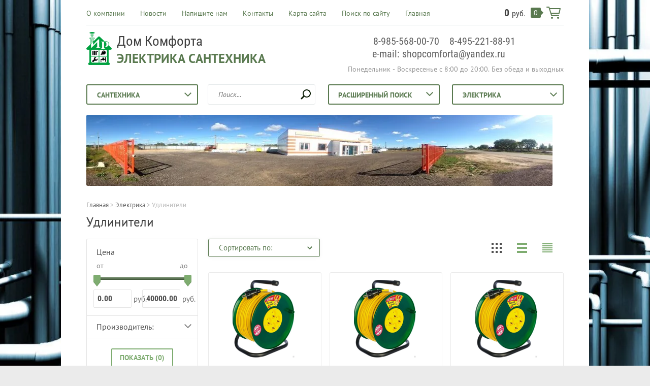

--- FILE ---
content_type: text/html; charset=utf-8
request_url: https://dom-comforta.ru/shop/folder/udliniteli
body_size: 17029
content:

	<!doctype html><html lang="ru"><head><meta charset="utf-8"><meta name="robots" content="all"/><title>Удлинители </title><meta name="description" content="Удлинители "><meta name="keywords" content="Удлинители "><meta name="SKYPE_TOOLBAR" content="SKYPE_TOOLBAR_PARSER_COMPATIBLE"><meta name="viewport" content="width=device-width, initial-scale=1.0, maximum-scale=1.0, user-scalable=no"><meta name="format-detection" content="telephone=no"><meta http-equiv="x-rim-auto-match" content="none"><link rel="stylesheet" type="text/css" href="/g/shop2v2/default/css/theme.less.css"> <link rel="stylesheet" href="/t/v1651/images/theme22/theme.scss.css"><script src="/g/libs/jquery/1.10.2/jquery.min.js"></script>	<link rel="stylesheet" href="/g/css/styles_articles_tpl.css">

            <!-- 46b9544ffa2e5e73c3c971fe2ede35a5 -->
            <script src='/shared/s3/js/lang/ru.js'></script>
            <script src='/shared/s3/js/common.min.js'></script>
        <link rel='stylesheet' type='text/css' href='/shared/s3/css/calendar.css' /><link rel='stylesheet' type='text/css' href='/shared/highslide-4.1.13/highslide.min.css'/>
<script type='text/javascript' src='/shared/highslide-4.1.13/highslide-full.packed.js'></script>
<script type='text/javascript'>
hs.graphicsDir = '/shared/highslide-4.1.13/graphics/';
hs.outlineType = null;
hs.showCredits = false;
hs.lang={cssDirection:'ltr',loadingText:'Загрузка...',loadingTitle:'Кликните чтобы отменить',focusTitle:'Нажмите чтобы перенести вперёд',fullExpandTitle:'Увеличить',fullExpandText:'Полноэкранный',previousText:'Предыдущий',previousTitle:'Назад (стрелка влево)',nextText:'Далее',nextTitle:'Далее (стрелка вправо)',moveTitle:'Передвинуть',moveText:'Передвинуть',closeText:'Закрыть',closeTitle:'Закрыть (Esc)',resizeTitle:'Восстановить размер',playText:'Слайд-шоу',playTitle:'Слайд-шоу (пробел)',pauseText:'Пауза',pauseTitle:'Приостановить слайд-шоу (пробел)',number:'Изображение %1/%2',restoreTitle:'Нажмите чтобы посмотреть картинку, используйте мышь для перетаскивания. Используйте клавиши вперёд и назад'};</script>
<link rel="icon" href="/favicon.ico" type="image/x-icon">
<link rel="apple-touch-icon" href="/touch-icon-iphone.png">
<link rel="apple-touch-icon" sizes="76x76" href="/touch-icon-ipad.png">
<link rel="apple-touch-icon" sizes="120x120" href="/touch-icon-iphone-retina.png">
<link rel="apple-touch-icon" sizes="152x152" href="/touch-icon-ipad-retina.png">
<meta name="msapplication-TileImage" content="/touch-w8-mediumtile.png"/>
<meta name="msapplication-square70x70logo" content="/touch-w8-smalltile.png" />
<meta name="msapplication-square150x150logo" content="/touch-w8-mediumtile.png" />
<meta name="msapplication-wide310x150logo" content="/touch-w8-widetile.png" />
<meta name="msapplication-square310x310logo" content="/touch-w8-largetile.png" />

<!--s3_require-->
<link rel="stylesheet" href="/g/basestyle/1.0.1/user/user.css" type="text/css"/>
<link rel="stylesheet" href="/g/basestyle/1.0.1/user/user.lightblue.css" type="text/css"/>
<script type="text/javascript" src="/g/basestyle/1.0.1/user/user.js" async></script>
<!--/s3_require-->

<!--s3_goal-->
<script src="/g/s3/goal/1.0.0/s3.goal.js"></script>
<script>new s3.Goal({map:{"406505":{"goal_id":"406505","object_id":"2253861","event":"submit","system":"metrika","label":"da6da987a002b34d","code":"anketa"},"582505":{"goal_id":"582505","object_id":"2253661","event":"submit","system":"metrika","label":"443906815829811e","code":"anketa"}}, goals: [], ecommerce:[]});</script>
<!--/s3_goal-->




<script type="text/javascript" src="/g/printme.js"></script>
<script type="text/javascript" src="/g/shop2v2/default/js/tpl.js"></script>
<script type="text/javascript" src="/g/shop2v2/default/js/baron.min.js"></script>
<script type="text/javascript" src="/g/shop2v2/default/js/shop2.2.js"></script>
<script type="text/javascript">shop2.init({"productRefs": {"1003932300":{"metraz":{"30 \u043c\u0435\u0442\u0440\u043e\u0432":["1269203500"]},"secenie":{"2\u04451 \u043c\u043c":["1269203500"]}},"1003938500":{"metraz":{"20 \u043c\u0435\u0442\u0440\u043e\u0432":["1269210900"]},"secenie":{"2\u04451 \u043c\u043c":["1269210900"]}},"1003944700":{"metraz":{"10 \u043c\u0435\u0442\u0440\u043e\u0432":["1269218300"]},"secenie":{"2\u04451 \u043c\u043c":["1269218300"]}},"1004241700":{"metraz":{"20 \u043c\u0435\u0442\u0440\u043e\u0432":["1269524300"]},"secenie":{"3\u04450,75 \u043c\u043c":["1269524300"]}},"1004248300":{"metraz":{"40 \u043c\u0435\u0442\u0440\u043e\u0432":["1269533900"]},"secenie":{"3\u04450,75 \u043c\u043c":["1269533900"]}},"1004282100":{"metraz":{"50 \u043c\u0435\u0442\u0440\u043e\u0432":["1269664700"]},"secenie":{"3\u04450,75\u043c\u043c":["1269664700"]}}},"apiHash": {"getPromoProducts":"1a82e04de1dd2384823c220d0374d024","getSearchMatches":"0b96682bd32e1273638db886cc97207f","getFolderCustomFields":"1f688673f959f375101b9ba1d200771f","getProductListItem":"5d34e8a99bd2992cac358ab0581fa0d7","cartAddItem":"1a7a16043d77fc75c95a415b2f010a6b","cartRemoveItem":"105eec89b13080e03e8269f89ae7b5b4","cartUpdate":"ca5e72372eb8f9a8546d86bf31e423d2","cartRemoveCoupon":"c646cc06130df14c48120a9f89b57454","cartAddCoupon":"4d6f5b4c94bd9352f2ccddf0c55d3784","deliveryCalc":"f07620b8783329acaa317d066d53b43f","printOrder":"191861e0670cd7408d4a56eda4602c52","cancelOrder":"a008b7c07b8501ea56336ac3c411e070","cancelOrderNotify":"9211aacfaaa66d069d4db733dc42e66c","repeatOrder":"a8706ce4ab0acaa3327aa68d5957c16b","paymentMethods":"ad41da04deddbf27159f297efdd8b643","compare":"5d8717d3baa17e0452e26301e96ccbf4"},"verId": 1970282,"mode": "folder","step": "","uri": "/shop","IMAGES_DIR": "/d/","my": {"list_picture_enlarge":true,"accessory":"\u0410\u043a\u0441\u0441\u0435\u0441\u0441\u0443\u0430\u0440\u044b","kit":"\u041d\u0430\u0431\u043e\u0440","recommend":"\u0420\u0435\u043a\u043e\u043c\u0435\u043d\u0434\u0443\u0435\u043c\u044b\u0435","similar":"\u041f\u043e\u0445\u043e\u0436\u0438\u0435","modification":"\u041c\u043e\u0434\u0438\u0444\u0438\u043a\u0430\u0446\u0438\u0438","unique_values":true,"pricelist_options_toggle":true,"small_images_width":68}});shop2.filter._pre_params = "&s[folder_id]=53946616";</script>
<style type="text/css">.product-item-thumb {width: 180px;}.product-item-thumb .product-image, .product-item-simple .product-image {height: 160px;width: 180px;}.product-item-thumb .product-amount .amount-title {width: 84px;}.product-item-thumb .product-price {width: 130px;}.shop2-product .product-side-l {width: 355px;}.shop2-product .product-image {height: 300px;width: 355px;}.shop2-product .product-thumbnails li {width: 108px;height: 108px;}</style><!--[if lt IE 10]><script src="/g/libs/ie9-svg-gradient/0.0.1/ie9-svg-gradient.min.js"></script><script src="/g/libs/jquery-placeholder/2.0.7/jquery.placeholder.min.js"></script><script src="/g/libs/jquery-textshadow/0.0.1/jquery.textshadow.min.js"></script><script src="/g/s3/misc/ie/0.0.1/ie.js"></script><![endif]--><!--[if lt IE 9]><script src="/g/libs/html5shiv/html5.js"></script><![endif]--><link rel="stylesheet" href="/t/v1651/images/css/site.addons.scss.css"></head><body class=" " style="background-image: url('/d/54676203_2.jpg');" ><div class="top-line-wr"><div class="top-line "></div></div><div class="site-wrapper"><header role="banner" class="site-header"><div class="header-top clear-self"><div class="top-block-wr"><div class="top-block-btn"><span></span></div><div class="top-block"><div class="top-block-in"><nav class="menu-top-wrap"><ul class="menu-top"><li><a href="/o-kompanii" >О компании</a></li><li><a href="/novosti" >Новости</a></li><li><a href="/napishite-nam" >Напишите нам</a></li><li><a href="/nash-adres" >Контакты</a></li><li><a href="/karta-sayta" >Карта сайта</a></li><li><a href="/search" >Поиск по сайту</a></li><li><a href="/" >Главная</a></li></ul></nav><div class="close-btn"></div></div></div></div><a href="/shop/cart" class="cart-wr" id="shop2-cart-preview">
	<div class="cart-sum">
		0 <span>руб.</span>
	</div>
		<div class="cart-total-products">0</div>
	<svg preserveAspectRatio="xMidYMid" width="28" height="24" viewBox="0 0 28 24" class="cart-ico-wr">
		<path d="M 26 13 C 26 13.55 25.55 14 25 14 C 24.81 14 24.65 13.94 24.5 13.85 C 24.35 13.94 24.19 14 24 14 C 24 14 10.06 14 10.06 14 C 10.06 14 10.69 16 10.69 16 C 10.69 16 24 16 24 16 C 24.55 16 25 16.45 25 17 C 25 17.55 24.55 18 24 18 C 24 18 10 18 10 18 C 9.72 18 9.47 17.89 9.29 17.71 C 9.11 17.53 9 17.28 9 17 C 9 17 4.31 2 4.31 2 C 4.31 2 1 2 1 2 C 0.45 2 0 1.55 0 1 C 0 0.45 0.45 0 1 0 C 1 0 5 0 5 0 C 5 0 5 0 5 0 C 5.28 0 5.53 0.11 5.71 0.29 C 5.89 0.47 6 0.72 6 1 C 6 1 6 1 6 1 C 6 1 6.65 3.07 6.65 3.07 C 6.76 3.03 6.88 3 7 3 C 7 3 26 3 26 3 C 26.19 3 26.35 3.06 26.5 3.15 C 26.65 3.06 26.81 3 27 3 C 27.55 3 28 3.45 28 4 C 28 4 26 13 26 13 Z M 7.25 5 C 7.25 5 9.49 12.16 9.49 12.16 C 9.64 12.07 9.81 12 10 12 C 10 12 24 12 24 12 C 24.08 12 24.14 12.03 24.21 12.04 C 24.21 12.04 25.78 5 25.78 5 C 25.78 5 7.25 5 7.25 5 Z M 11 20 C 12.11 20 13 20.9 13 22 C 13 23.1 12.11 24 11 24 C 9.9 24 9 23.1 9 22 C 9 20.9 9.9 20 11 20 Z M 23 20 C 24.1 20 25 20.9 25 22 C 25 23.1 24.1 24 23 24 C 21.9 24 21 23.1 21 22 C 21 20.9 21.9 20 23 20 Z" class="cart-ico"/>
	</svg>
</a></div><div class="header-middle clear-self"><div class="company-block"><a class="comapany-logo" href="http://dom-comforta.ru"  title="На главную страницу"><img src=/thumb/2/gYfNGGiMk5f-F_Z92HGA6A/65r65/d/logom.png alt="/"></a><div class="comapany-name-wr"><div class="comapany-name"><a href="http://dom-comforta.ru"  title="На главную страницу">Дом Комфорта</a></div><div class="company-activity">Электрика Сантехника</div></div></div><div class="company-contacts"><div class="top-phone-wr"><div class="top-phone"><div><a href="tel:8-985-568-00-70">8-985-568-00-70</a></div><div><a href="tel:8-495-221-88-91">8-495-221-88-91</a></div><div><a href="tel:e-mail: shopcomforta@yandex.ru">e-mail: shopcomforta@yandex.ru</a></div></div><div class="work-time">Понедельник - Воскресенье с 8:00 до 20:00. Без обеда и выходных</div></div></div></div><div class="header-bot"><div class="folders-block-wr all-folders"><div class="folders-block-title"><span>Категории товаров</span></div><nav class="folders-block-in"><ul class="folders-block"><li><a href="/shop/folder/santekhnika" ><span>Сантехника</span></a><ul class="level-2"><li><a href="/shop/folder/antifriz" ><span>Антифриз</span></a></li><li><a href="/shop/folder/zapornaya-armatura-1" ><span>Запорная арматура</span></a></li><li><a href="/shop/folder/truby" ><span>Трубы</span></a></li><li><a href="/shop/folder/fiting" ><span>Фитинги</span></a></li><li><a href="/shop/folder/vodonagrevateli" ><span>Водонагреватели</span></a></li><li><a href="/shop/folder/radiatory" ><span>Радиаторы</span></a></li><li><a href="/shop/folder/rasshiritelnyye-baki" ><span>Расширительные баки</span></a></li><li><a href="/shop/folder/nasosy" ><span>Насосы</span></a></li><li><a href="/shop/folder/umyvalniki" ><span>Умывальники</span></a></li><li><a href="/shop/folder/obogrevateli" ><span>Обогреватели</span></a></li><li><a href="/shop/folder/mebel-dlya-vannoy" ><span>Мебель для ванной</span></a></li><li><a href="/shop/folder/unitazy" ><span>Унитазы</span></a></li><li><a href="/shop/folder/dushevyye" ><span>Душевые</span></a></li><li><a href="/shop/folder/moyki" ><span>Мойки</span></a></li><li><a href="/shop/folder/energofleks" ><span>Энергофлекс</span></a></li><li><a href="/shop/folder/sifony" ><span>Сифоны</span></a></li></ul></li><li class="opened"><a href="/shop/folder/elektrika" ><span>Электрика</span></a><ul class="level-2"><li><a href="/shop/folder/vyklyuchateli" ><span>Выключатели</span></a></li><li><a href="/shop/folder/rozetki-i-vyklyuchateli" ><span>Розетки</span></a></li><li><a href="/shop/folder/kabeli-i-provoda" ><span>Кабель и провода</span></a></li><li><a href="/shop/folder/avtomatika" ><span>Автоматика</span></a></li><li><a href="/shop/folder/krepezhi-i-kleymo-wago" ><span>Изделия для электромонтажа</span></a></li><li class="opened active"><a href="/shop/folder/udliniteli" ><span>Удлинители</span></a></li></ul></li><li><a href="/shop/folder/instrument" ><span>Инструмент</span></a><ul class="level-2"><li><a href="/shop/folder/elektromontazhnyy" ><span>Электромонтажный</span></a></li><li><a href="/shop/folder/santekhnicheskiy" ><span>Сантехнический</span></a></li><li><a href="/shop/folder/stroitelnyy" ><span>Строительный</span></a></li></ul></li><li><a href="/shop/folder/septiki" ><span>Септики</span></a></li><li><a href="/shop/folder/ventilyatsiya" ><span>Вентиляция</span></a></li><li><a href="/shop/folder/filtry" ><span>Фильтры</span></a></li><li><a href="/shop/folder/kartridzhi" ><span>Картриджи</span></a></li><li><a href="/shop/folder/germetiki" ><span>Герметики</span></a></li><li><a href="/shop/folder/batareyki-akamulyatory" ><span>Батарейки</span></a></li><li><a href="/shop/folder/stabilizatory" ><span>Стабилизаторы</span></a></li><li><a href="/shop/folder/fonari" ><span>Фонари</span></a></li><li><a href="/shop/folder/zvonki" ><span>Звонки</span></a></li><li><a href="/shop/folder/taymery" ><span>Таймеры</span></a></li><li><a href="/shop/folder/sol-tabletirovannaya" ><span>Соль</span></a></li><li><a href="/shop/folder/lyustry" ><span>Светильники</span></a><ul class="level-2"><li><a href="/shop/folder/bra" ><span>БРА</span></a></li></ul></li><li><a href="/shop/folder/konditsionery" ><span>Кондиционеры</span></a></li><li><a href="/shop/folder/krepezh" ><span>Крепёж</span></a><ul class="level-2"><li><a href="/shop/folder/gajka" ><span>Гайка</span></a></li><li><a href="/shop/folder/shurup-chernyj" ><span>Шуруп чёрный по дереву</span></a></li><li><a href="/shop/folder/shurup-s-shestigranyj-golvkoj" ><span>Шуруп шестиграный головкой</span></a></li><li><a href="/shop/folder/samorez-pressshajboj" ><span>Саморез прессшайбой острый</span></a></li><li><a href="/shop/folder/samorez-pressshajboj-sverlo" ><span>Саморез прессшайбой сверло</span></a></li><li><a href="/shop/folder/shajba" ><span>Шайба</span></a></li><li><a href="/shop/folder/tross" ><span>Тросс</span></a></li><li><a href="/shop/folder/ugolok" ><span>Уголок</span></a></li><li><a href="/shop/folder/zazhim-trosa" ><span>Зажим троса</span></a></li><li><a href="/shop/folder/dyubel" ><span>Дюбель</span></a></li><li><a href="/shop/folder/shpilka-stolnaya" ><span>Шпилька стольная</span></a></li><li><a href="/shop/folder/dyubel-gvozd" ><span>Дюбель-гвоздь</span></a></li></ul></li><li><a href="/shop/folder/brikety" ><span>Брикеты</span></a></li></ul></nav></div><div class="folders-block-wr"><div class="folders-block-title"><span>Сантехника</span></div><nav class="folders-block-in"><ul class="folders-block"><li><a href="/shop/folder/antifriz" ><span>Антифриз</span></a></li><li><a href="/shop/folder/zapornaya-armatura-1" ><span>Запорная арматура</span></a></li><li><a href="/shop/folder/truby" ><span>Трубы</span></a></li><li><a href="/shop/folder/fiting" ><span>Фитинги</span></a></li><li><a href="/shop/folder/vodonagrevateli" ><span>Водонагреватели</span></a></li><li><a href="/shop/folder/radiatory" ><span>Радиаторы</span></a></li><li><a href="/shop/folder/rasshiritelnyye-baki" ><span>Расширительные баки</span></a></li><li><a href="/shop/folder/nasosy" ><span>Насосы</span></a></li><li><a href="/shop/folder/umyvalniki" ><span>Умывальники</span></a></li><li><a href="/shop/folder/obogrevateli" ><span>Обогреватели</span></a></li><li><a href="/shop/folder/mebel-dlya-vannoy" ><span>Мебель для ванной</span></a></li><li><a href="/shop/folder/unitazy" ><span>Унитазы</span></a></li><li><a href="/shop/folder/dushevyye" ><span>Душевые</span></a></li><li><a href="/shop/folder/moyki" ><span>Мойки</span></a></li><li><a href="/shop/folder/energofleks" ><span>Энергофлекс</span></a></li><li><a href="/shop/folder/sifony" ><span>Сифоны</span></a></li></ul></nav></div><div class="search-wrap"><nav class="site-search-wr"><form action="/search" method="get"><input type="text" class="search-text" name="search" onBlur="this.placeholder=this.placeholder==''?'Поиск...':this.placeholder" onFocus="this.placeholder=this.placeholder=='Поиск...'?'':this.placeholder;" placeholder="Поиск..." /><input type="submit" class="search-but" value=""/><re-captcha data-captcha="recaptcha"
     data-name="captcha"
     data-sitekey="6LcNwrMcAAAAAOCVMf8ZlES6oZipbnEgI-K9C8ld"
     data-lang="ru"
     data-rsize="invisible"
     data-type="image"
     data-theme="light"></re-captcha></form></nav>    
    
<div class="search-online-store">
    <div class="block-title">Расширенный поиск
        <svg preserveAspectRatio="xMidYMid" width="14" height="8" viewBox="0 0 14 8" class="search-title-arr-wr">
            <path d="M 14 6.63 C 14 6.63 12.63 8 12.63 8 C 12.63 8 7 2.38 7 2.38 C 7 2.38 1.37 8 1.37 8 C 1.37 8 0 6.63 0 6.63 C 0 6.63 6.63 0 6.63 0 C 6.63 0 7 0.37 7 0.37 C 7 0.37 7.37 0 7.37 0 C 7.37 0 14 6.63 14 6.63 Z" class="search-title-arr"/>
        </svg>
    </div>

    <div class="block-body">
        <form class="dropdown" action="/shop/search" enctype="multipart/form-data">
            <input type="hidden" name="sort_by" value="">
            
            

                        <div class="row search_price range_slider_wrapper">
                <div class="row-title">Цена</div>
                <div class="range-title clear-self">
                    <div class="range-title-left">от</div>
                    <div class="range-title-right">до</div>
                </div>
                <div class="input_range_slider"></div>
                <div class="price_range clear-self">
                    <input name="s[price][min]" type="text" size="5" class="small low" value="0" />
                    <input name="s[price][max]" type="text" size="5" class="small hight" value="40000" />
                </div>
            </div>
            
                            <div class="field text">
                    <label class="field-title" for="s[name]">Название:</label><br>
                    <label class="input"><input type="text" name="s[name]" id="s[name]" value=""></label>
                </div>
            
                            <div class="field text">
                    <label class="field-title" for="s[article">Артикул:</label><br>
                    <label class="input"><input type="text" name="s[article]" id="s[article" value=""></label>
                </div>
            
                            <div class="field text">
                    <label class="field-title" for="search_text">Текст:</label><br>
                    <label class="input"><input type="text" name="search_text" id="search_text"  value=""></label>
                </div>
                        
                            <div class="field select">
                    <span class="field-title">Выберите категорию:</span><br>
                    <select name="s[folder_id]" id="s[folder_id]">
                        <option value="">Все</option>
                                                                                                                                        <option value="53270816" >
                                     Сантехника
                                </option>
                                                                                                                <option value="58431816" >
                                    &raquo; Антифриз
                                </option>
                                                                                                                <option value="432567216" >
                                    &raquo; Запорная арматура
                                </option>
                                                                                                                <option value="50522216" >
                                    &raquo; Трубы
                                </option>
                                                                                                                <option value="49409616" >
                                    &raquo; Фитинги
                                </option>
                                                                                                                <option value="49363416" >
                                    &raquo; Водонагреватели
                                </option>
                                                                                                                <option value="49359616" >
                                    &raquo; Радиаторы
                                </option>
                                                                                                                <option value="437086416" >
                                    &raquo; Расширительные баки
                                </option>
                                                                                                                <option value="49357016" >
                                    &raquo; Насосы
                                </option>
                                                                                                                <option value="13968061" >
                                    &raquo; Умывальники
                                </option>
                                                                                                                <option value="48517216" >
                                    &raquo; Обогреватели
                                </option>
                                                                                                                <option value="13968261" >
                                    &raquo; Мебель для ванной
                                </option>
                                                                                                                <option value="13967861" >
                                    &raquo; Унитазы
                                </option>
                                                                                                                <option value="13967661" >
                                    &raquo; Душевые
                                </option>
                                                                                                                <option value="13967261" >
                                    &raquo; Мойки
                                </option>
                                                                                                                <option value="445630016" >
                                    &raquo; Энергофлекс
                                </option>
                                                                                                                <option value="508112416" >
                                    &raquo; Сифоны
                                </option>
                                                                                                                <option value="50398416" >
                                     Электрика
                                </option>
                                                                                                                <option value="54017016" >
                                    &raquo; Выключатели
                                </option>
                                                                                                                <option value="53833816" >
                                    &raquo; Розетки
                                </option>
                                                                                                                <option value="53833616" >
                                    &raquo; Кабель и провода
                                </option>
                                                                                                                <option value="53928216" >
                                    &raquo; Автоматика
                                </option>
                                                                                                                <option value="53931816" >
                                    &raquo; Изделия для электромонтажа
                                </option>
                                                                                                                <option value="53946616" >
                                    &raquo; Удлинители
                                </option>
                                                                                                                <option value="53867816" >
                                     Инструмент
                                </option>
                                                                                                                <option value="53877616" >
                                    &raquo; Электромонтажный
                                </option>
                                                                                                                <option value="53878816" >
                                    &raquo; Сантехнический
                                </option>
                                                                                                                <option value="485652416" >
                                    &raquo; Строительный
                                </option>
                                                                                                                <option value="53877016" >
                                     Септики
                                </option>
                                                                                                                <option value="53877216" >
                                     Вентиляция
                                </option>
                                                                                                                <option value="53879216" >
                                     Фильтры
                                </option>
                                                                                                                <option value="57969216" >
                                     Картриджи
                                </option>
                                                                                                                <option value="53879416" >
                                     Герметики
                                </option>
                                                                                                                <option value="53928416" >
                                     Батарейки
                                </option>
                                                                                                                <option value="53946416" >
                                     Стабилизаторы
                                </option>
                                                                                                                <option value="53953816" >
                                     Фонари
                                </option>
                                                                                                                <option value="54557416" >
                                     Звонки
                                </option>
                                                                                                                <option value="54557616" >
                                     Таймеры
                                </option>
                                                                                                                <option value="431707416" >
                                     Соль
                                </option>
                                                                                                                <option value="433458216" >
                                     Светильники
                                </option>
                                                                                                                <option value="433458616" >
                                    &raquo; БРА
                                </option>
                                                                                                                <option value="543359416" >
                                     Кондиционеры
                                </option>
                                                                                                                <option value="179756500" >
                                     Крепёж
                                </option>
                                                                                                                <option value="179773700" >
                                    &raquo; Гайка
                                </option>
                                                                                                                <option value="179773900" >
                                    &raquo; Шуруп чёрный по дереву
                                </option>
                                                                                                                <option value="179775700" >
                                    &raquo; Шуруп шестиграный головкой
                                </option>
                                                                                                                <option value="179775100" >
                                    &raquo; Саморез прессшайбой острый
                                </option>
                                                                                                                <option value="179779300" >
                                    &raquo; Саморез прессшайбой сверло
                                </option>
                                                                                                                <option value="179775500" >
                                    &raquo; Шайба
                                </option>
                                                                                                                <option value="179776900" >
                                    &raquo; Тросс
                                </option>
                                                                                                                <option value="179777100" >
                                    &raquo; Уголок
                                </option>
                                                                                                                <option value="179777900" >
                                    &raquo; Зажим троса
                                </option>
                                                                                                                <option value="179778300" >
                                    &raquo; Дюбель
                                </option>
                                                                                                                <option value="179780100" >
                                    &raquo; Шпилька стольная
                                </option>
                                                                                                                <option value="179780700" >
                                    &raquo; Дюбель-гвоздь
                                </option>
                                                                                                                <option value="42325702" >
                                     Брикеты
                                </option>
                                                                        </select>
                </div>

                <div id="shop2_search_custom_fields"></div>
            
                        
                            <div class="field select">
                    <span class="field-title">Производитель:</span><br>
                    <select name="s[vendor_id]">
                        <option value="">Все</option>          
                                                    <option value="9143016" >&quot;ERA&quot;, Россия</option>
                                                    <option value="21119016" >ABB</option>
                                                    <option value="7698816" >Altstream</option>
                                                    <option value="18592616" >AQVALUX</option>
                                                    <option value="4966661" >Armatura</option>
                                                    <option value="8850016" >ATMOR</option>
                                                    <option value="7516016" >BALLU</option>
                                                    <option value="4966861" >BAS</option>
                                                    <option value="7483416" >BAXI</option>
                                                    <option value="4967061" >Blanco</option>
                                                    <option value="4967261" >BLUEWATER</option>
                                                    <option value="11079216" >Buderus</option>
                                                    <option value="12575016" >Bugatti</option>
                                                    <option value="49263900" >BYLECTRICA</option>
                                                    <option value="4967461" >Cersanit Joanna</option>
                                                    <option value="12583216" >Ci</option>
                                                    <option value="9839816" >Dixis</option>
                                                    <option value="9655416" >DURACELL</option>
                                                    <option value="9655616" >DURACELL</option>
                                                    <option value="9800616" >DUWI</option>
                                                    <option value="7517016" >Electrolux</option>
                                                    <option value="4967661" >ELGHANSA</option>
                                                    <option value="47422100" >ESTARES</option>
                                                    <option value="9735816" >FORA</option>
                                                    <option value="7483016" >FRAP</option>
                                                    <option value="12583816" >GAPPO</option>
                                                    <option value="79538900" >Gauss</option>
                                                    <option value="7703416" >GEBO</option>
                                                    <option value="49579500" >General</option>
                                                    <option value="12583416" >Gi Group</option>
                                                    <option value="4967861" >Grohe</option>
                                                    <option value="10183416" >GROSS</option>
                                                    <option value="56351300" >GUNSAN</option>
                                                    <option value="10131616" >IEK</option>
                                                    <option value="4968061" >IFO</option>
                                                    <option value="46203501" >IRFIX</option>
                                                    <option value="9738016" >ITA FILTER</option>
                                                    <option value="7699016" >ITAP</option>
                                                    <option value="41344101" >JETFIX</option>
                                                    <option value="4968261" >JIKA</option>
                                                    <option value="15982416" >KARTMAT</option>
                                                    <option value="9735416" >Kimtel</option>
                                                    <option value="7483216" >LEDEME</option>
                                                    <option value="49324700" >LEGRAND</option>
                                                    <option value="9722416" >LSOSIL</option>
                                                    <option value="51278300" >MAKEL</option>
                                                    <option value="4968461" >Mofem</option>
                                                    <option value="8851416" >neva</option>
                                                    <option value="51430500" >NOVIGATOR</option>
                                                    <option value="4968661" >Polygran</option>
                                                    <option value="11906016" >PRANDELI</option>
                                                    <option value="4968861" >Ravak Rosa</option>
                                                    <option value="13619616" >Reflex</option>
                                                    <option value="7699216" >REHAU</option>
                                                    <option value="4969061" >Roca</option>
                                                    <option value="8417016" >ROSA</option>
                                                    <option value="8417216" >ROSA</option>
                                                    <option value="11145416" >Rovall</option>
                                                    <option value="8417416" >Santek</option>
                                                    <option value="8396216" >SANTERI (Воротынск)</option>
                                                    <option value="49015700" >Schneider</option>
                                                    <option value="11961616" >SENKRON</option>
                                                    <option value="86298100" >SLOGGER</option>
                                                    <option value="9740216" >STANRADE</option>
                                                    <option value="11144816" >STI</option>
                                                    <option value="12161016" >STOUT</option>
                                                    <option value="4969261" >TALIA</option>
                                                    <option value="9656216" >TDM Electric</option>
                                                    <option value="11575016" >TEBO</option>
                                                    <option value="4969461" >Teka</option>
                                                    <option value="7574616" >Termotechnik</option>
                                                    <option value="19336216" >THERMEX</option>
                                                    <option value="12161216" >TIEMME</option>
                                                    <option value="7574816" >Timberk</option>
                                                    <option value="71447500" >TRITON</option>
                                                    <option value="12161816" >TRm</option>
                                                    <option value="13455416" >TYTAN</option>
                                                    <option value="13619416" >UNIGB</option>
                                                    <option value="9105616" >Vigro</option>
                                                    <option value="51285100" >WAGO</option>
                                                    <option value="7516216" >ZANUSSI</option>
                                                    <option value="4969661" >Zehnder</option>
                                                    <option value="12160616" >  LUXOR</option>
                                                    <option value="12160416" > Altstream</option>
                                                    <option value="12160816" > STOUT</option>
                                                    <option value="12161616" > TIEMME</option>
                                                    <option value="12161416" > VIGRO</option>
                                                    <option value="4969861" >Акватек</option>
                                                    <option value="14968016" >АКВАЦЕНТЕР</option>
                                                    <option value="8791616" >АКВАЦЕНТР</option>
                                                    <option value="18866216" >АНИ</option>
                                                    <option value="18866616" >АНИ пласт</option>
                                                    <option value="9806616" >БАСТИОН</option>
                                                    <option value="19137216" >Водолей</option>
                                                    <option value="8396016" >Воротынский фарфор &quot;santeri&quot;</option>
                                                    <option value="9748216" >ДЖИЛЕКС</option>
                                                    <option value="4970061" >ЗОВ (Беларусь)</option>
                                                    <option value="13466816" >Китай</option>
                                                    <option value="9800816" >КОСМОС</option>
                                                    <option value="49133100" >КЭАЗ</option>
                                                    <option value="4970261" >МебельЛюкс</option>
                                                    <option value="9753216" >Новая Вода</option>
                                                    <option value="12160016" >ООО АКВАСОЛЬ</option>
                                                    <option value="10188816" >Россия</option>
                                                    <option value="12239816" >САНТЕК</option>
                                                    <option value="9682616" >СантехМастерГель</option>
                                                    <option value="9138416" >Сантрек</option>
                                                    <option value="8397016" >СКС</option>
                                                    <option value="10152016" >Слюдяная Фабрика</option>
                                                    <option value="49652700" >СОЮЗ</option>
                                                    <option value="9134816" >ТДМ</option>
                                                    <option value="9104816" >топас</option>
                                                    <option value="4970461" >ТоргМебель</option>
                                                    <option value="9864016" >Тритон</option>
                                                    <option value="9137616" >ЭРО</option>
                                            </select>
                </div>
            
                            <div class="field select">
                    <span class="field-title">Новинка:</span><br>
                    <select name="s[new]">
                        <option value="">Все</option>
                        <option value="1">да</option>
                        <option value="0">нет</option>
                    </select>
                </div>
            
                            <div class="field select">
                    <span class="field-title">Спецпредложение:</span><br>
                    <select name="s[special]">
                        <option value="">Все</option>
                        <option value="1">да</option>
                        <option value="0">нет</option>
                    </select>
                </div>
            
                            <div class="field select">
                    <span class="field-title">Результатов на странице:</span>
                    <select name="s[products_per_page]">
                                                                                                        <option value="5">5</option>
                                                                                <option value="20">20</option>
                                                                                <option value="35">35</option>
                                                                                <option value="50">50</option>
                                                                                <option value="65">65</option>
                                                                                <option value="80">80</option>
                                                                                <option value="95">95</option>
                                            </select>
                </div>
            
            <div class="submit">
                <button type="submit" class="search-btn btn-variant1">Найти</button>
            </div>
        <re-captcha data-captcha="recaptcha"
     data-name="captcha"
     data-sitekey="6LcNwrMcAAAAAOCVMf8ZlES6oZipbnEgI-K9C8ld"
     data-lang="ru"
     data-rsize="invisible"
     data-type="image"
     data-theme="light"></re-captcha></form>
    </div>
</div><!-- Search Form --></div><div class="folders-block-wr right"><div class="folders-block-title"><span>Электрика</span></div><nav class="folders-block-in"><ul class="folders-block"><li><a href="/shop/folder/vyklyuchateli" ><span>Выключатели</span></a></li><li><a href="/shop/folder/rozetki-i-vyklyuchateli" ><span>Розетки</span></a></li><li><a href="/shop/folder/kabeli-i-provoda" ><span>Кабель и провода</span></a></li><li><a href="/shop/folder/avtomatika" ><span>Автоматика</span></a></li><li><a href="/shop/folder/krepezhi-i-kleymo-wago" ><span>Изделия для электромонтажа</span></a></li><li class="opened active"><a href="/shop/folder/udliniteli" ><span>Удлинители</span></a></li></ul></nav></div></div></header> <!-- .site-header --><div class="top-pic-block"><img src=/thumb/2/2UaQoi2uDIuiW_KkqWkYBw/940r140/d/test_novoguslevo_2.jpg alt="/"></div><div class="site-container"><div class="path-wrapper">
<div class="site-path" data-url="/"><a href="/"><span>Главная</span></a> > <a href="/shop/folder/elektrika"><span>Электрика</span></a> > <span>Удлинители</span></div></div><h1>Удлинители</h1><aside role="complementary" class="site-sidebar left folder-site-sidebar" ><div class="shop-filter-wrap"><div class="shop-filter-wrap-title">Фильтр по товарам</div>

					
		
					
	
					
					<form action="#" class="shop2-filter">
				<a id="shop2-filter"></a>

							<div class="table-filter-param">
									            <div class="row filter_price range_slider_wrapper">
	                <div class="row-title">Цена</div>
	                <div class="range-title clear-self">
	                    <div class="range-title-left">от</div>
	                    <div class="range-title-right">до</div>
	                </div>
	                <div class="input_range_slider"></div>
	                <div class="price_range clear-self">
	                	<div class="price_range-left">
	                    <input name="s[price][min]" type="text" size="5" class="small low" value="0" /> руб.</div>
                      	<div class="price_range-right">
    					<input name="s[price][max]" type="text" size="5" class="small hight" value="40000" /> руб.</div>
	                </div>
	            </div>
				
														<div class="shop2-filter-fields">
						<div class="shop2-filter-fields-title">Производитель:</div>
						<div class="shop2-filter-fields-body">
																								<a href="#" data-name="s[vendor_id][]" data-value="49652700" class="param-val">
										СОЮЗ<span>&nbsp;</span>
									</a>
																					</div>
					</div>
				
								

				
				
			</div>
		

				<div class="filter-btn-wrapper">
					<a href="#" class="shop-filter-go btn-variant1">Показать (<span  class="result "id="filter-result"> 0</span>)</a>
					<a href="/shop/folder/udliniteli" class="filter-reset">Сбросить фильтр</a>
					<div class="shop2-clear-container"></div>
				</div>
			

			<re-captcha data-captcha="recaptcha"
     data-name="captcha"
     data-sitekey="6LcNwrMcAAAAAOCVMf8ZlES6oZipbnEgI-K9C8ld"
     data-lang="ru"
     data-rsize="invisible"
     data-type="image"
     data-theme="light"></re-captcha></form><!-- Filter -->
		


	</div><div class="edit-block"><div class="edit-block-title">Акции</div><p><span style="font-family: 'arial black', 'avant garde'; font-size: 12pt;"><span style="font-family: 'arial black', 'avant garde'; font-size: 12pt;"></span></span><strong>Акционные предложения&nbsp;</strong><br /><br /></p>
<p style="text-align: center;"><img alt="7052738" src="/d/7052738.jpg" style="border-width: 0;" title="" /></p>
<p style="text-align: right;"><a style="color: #ffffff;" href="/aktsii"><span style="color: #ffffff;"><span style="color: #ffffff;">подробнее &gt;&gt;</span></span></a></p></div><div class="block-user">
	<div class="block-title">Вход и Регистрация</div>
	<div class="block-body">
		<div class="block-body-back">Назад</div>
					<form method="post" action="/user">
				<input type="hidden" name="mode" value="login">
				<div class="field name">
					<label class="field-title" for="login">Введите Ваш e-mail:</label><br>
					<label class="input"><input type="text" name="login" id="login" tabindex="1" value=""></label>
				</div>
				<div class="field password clear-self">
					<label class="field-title" for="password">Введите Ваш пароль:</label><br>
					<label class="input"><input type="password" name="password" id="password" tabindex="2" value=""></label>
					<button type="submit" class="btn-variant1">Войти</button>
				</div>
				<div class="field links clear-self">
					<p><a href="/user/forgot_password" class="forgot">Забыли пароль?</a></p>
					<p><a href="/user/register" class="register">Регистрация</a></p>
				</div>
			<re-captcha data-captcha="recaptcha"
     data-name="captcha"
     data-sitekey="6LcNwrMcAAAAAOCVMf8ZlES6oZipbnEgI-K9C8ld"
     data-lang="ru"
     data-rsize="invisible"
     data-type="image"
     data-theme="light"></re-captcha></form>
			</div>
</div><nav class="menu-left-wr"><ul class="menu-left"><li><a href="/sertifikaty" >Сертификаты</a></li><li><a href="/servisnyy-tsentr" >Сервисный центр</a></li><li><a href="/sposob-oplaty" >Способ оплаты</a></li><li><a href="/dostavka" >Доставка</a></li><li><a href="/obmen-i-vozvrat-tovara" >Обмен и возврат товара</a></li><li><a href="/vopros-otvet" >Обратная связь</a></li><li><a href="/zayavka-na-mantazh" >Заявка на предварительный расчёт</a></li><li><a href="/user" >Регистрация</a></li></ul></nav></aside> <!-- .site-sidebar.left --><main role="main" class="site-main"><div class="site-main__inner" >
	<div class="shop2-cookies-disabled shop2-warning hide"></div>
	
	
	
		
		
							
			
							
			
							
			
		
		
		
			
			

					
		
					
	
	

		
			
			
			
			
			
			
			
			
			

			<div class="shop-sorting-panel">

				<div class="sorting-wrap sorting">
					<div class="sort-title">Сортировать по:</div>
					<div class="sorting-block">
												<div><a href="#" class="sort-param sort-param-asc " data-name="price">Цена по возрастанию<span>&nbsp;</span></a></div>
						<div><a href="#" class="sort-param sort-param-desc " data-name="price">Цена по убыванию<span>&nbsp;</span></a></div>
											
						<div><a href="#" class="sort-param sort-param-asc " data-name="name">От А до Я<span>&nbsp;</span></a></div>
						<div><a href="#" class="sort-param sort-param-desc " data-name="name">От Я до А<span>&nbsp;</span></a></div>

						
						
						<div><a href="#" class="sort-reset"><ins>Сбросить</ins><span>&nbsp;</span></a></div>
					</div>
				</div>
				
                
				<div class="view-shop2">
					<a href="#" title="Витрина" data-value="thumbs" class="thumbs  active-view"><span class="view-shop-ico"></span><span class="view-shop-ico2"></span></a>
					<a href="#" title="Список" data-value="simple" class="simple "><span class="view-shop-ico"></span><span class="view-shop-ico2"></span></a>
					<a href="#" title="Прайс-лист" data-value="list" class="pricelist "><span class="view-shop-ico"></span><span class="view-shop-ico2"></span></a>
				</div>
			</div>
				
				        



                        <div class="product-list">
                <div class="pricelist-name-wr ">
            <div class="pricelist-name-left">
                <div class="column-name-title">Товар</div>
                <div class="column-name-title-option">Параметры</div>
            </div>
            <div class="pricelist-name-right">
                                    <div class="column-price-title">Цена, руб.</div>
                                        <div class="column-amount-title">Кол-во</div>
                    <div class="column-add-title"></div>
                                                </div>
        </div>
                <div class="product-list-in product-list-thumbs ">
                            
<form method="post" action="/shop?mode=cart&amp;action=add" accept-charset="utf-8" class="shop-product-item product-thumb-item">

    <input type="hidden" name="kind_id" value="1269664700" />
    <input type="hidden" name="product_id" value="1004282100" />
    <input type="hidden" name="meta" value="{&quot;metraz&quot;:&quot;50 \u043c\u0435\u0442\u0440\u043e\u0432&quot;,&quot;secenie&quot;:&quot;3\u04450,75\u043c\u043c&quot;}" />

    <div class="product-top">
        <div class="product-image-wrapper">
            <div class="product-image">
                                    <a href="/shop/product/udlinnitel-na-katushke-4h50m-s-zazem-pvs-3h0-75mm-10a-soyuz">
                        <img src="/thumb/2/H7M4biGkgXGeMQUgkZgA4g/180r160/d/2020-04-05_17-29-25.png" alt="Удлинитель на катушке 4х50м с зазем. ПВС 3х0,75мм 10А Союз" title="Удлинитель на катушке 4х50м с зазем. ПВС 3х0,75мм 10А Союз" />
                    </a>
                    <div class="verticalMiddle"></div>
                                                <div class="product-label">
                                                                            </div>
                            </div>

        </div>
        <div class="product-top-in">
            <div class="product-info-wr">
                
	
	<div class="tpl-stars"><div class="tpl-rating" style="width: 0%;"></div></div>

	
                <div class="product-name"><a href="/shop/product/udlinnitel-na-katushke-4h50m-s-zazem-pvs-3h0-75mm-10a-soyuz">Удлинитель на катушке 4х50м с зазем. ПВС 3х0,75мм 10А Союз</a></div>
                               
		
	
	
					<div class="product-article"><span><span>Артикул:</span> 2188</span></div>
	
	                                                                <div class="product-anonce">
                    Удлиннитель 50 метров
                </div>
                                             </div>
                        <div class="product-options-wr">
                
 
		
			<ul class="product-options"><li class="even"><div class="option-title">Производитель:</div><div class="option-body"><a href="/shop/vendor/soyuz">СОЮЗ</a></div></li><li class="odd"><div class="option-title">Метраж</div><div class="option-body">50 метров </div></li><li class="even"><div class="option-title">Сечение</div><div class="option-body">3х0,75мм </div></li></ul>
	

                                    
                                
				
			<div class="product-compare">
			<label>
				<input type="checkbox" value="1269664700"/>
				Добавить к сравнению
			</label>
		</div>
		
            </div>
                    </div>

    </div>
            <div class="product-bot">
             <div class="product-price  clear-self">
                	
                	<div class="price-current">
		<strong>1610</strong> руб.			</div>
            </div>
                        
	<div class="product-amount">
					<div class="amount-title">Кол-во:</div>
							<div class="shop2-product-amount">
				<button type="button" class="amount-minus">&#8722;</button><input type="text" name="amount" maxlength="4" value="1" /><button type="button" class="amount-plus">&#43;</button>
			</div>
			</div>

            		
			<button class="shop2-product-btn btn-variant2 type-2 onrequest" type="submit">
			<span>Предзаказ</span>
		</button>
	
	<input type="hidden" value="Удлинитель на катушке 4х50м с зазем. ПВС 3х0,75мм 10А Союз" name="product_name" />
	<input type="hidden" value="https://dom-comforta.ru/shop/product/udlinnitel-na-katushke-4h50m-s-zazem-pvs-3h0-75mm-10a-soyuz" name="product_link" />

                    </div>
    <re-captcha data-captcha="recaptcha"
     data-name="captcha"
     data-sitekey="6LcNwrMcAAAAAOCVMf8ZlES6oZipbnEgI-K9C8ld"
     data-lang="ru"
     data-rsize="invisible"
     data-type="image"
     data-theme="light"></re-captcha></form>                
<form method="post" action="/shop?mode=cart&amp;action=add" accept-charset="utf-8" class="shop-product-item product-thumb-item">

    <input type="hidden" name="kind_id" value="1269533900" />
    <input type="hidden" name="product_id" value="1004248300" />
    <input type="hidden" name="meta" value="{&quot;metraz&quot;:&quot;40 \u043c\u0435\u0442\u0440\u043e\u0432&quot;,&quot;secenie&quot;:&quot;3\u04450,75 \u043c\u043c&quot;}" />

    <div class="product-top">
        <div class="product-image-wrapper">
            <div class="product-image">
                                    <a href="/shop/product/udlinnitel-na-katushke-4h40m-s-zazem-pvs-3h0-75mm-10a-soyuz">
                        <img src="/thumb/2/H7M4biGkgXGeMQUgkZgA4g/180r160/d/2020-04-05_17-29-25.png" alt="Удлинитель на катушке 4х40м с зазем. ПВС 3х0,75мм 10А Союз" title="Удлинитель на катушке 4х40м с зазем. ПВС 3х0,75мм 10А Союз" />
                    </a>
                    <div class="verticalMiddle"></div>
                                                <div class="product-label">
                                                                            </div>
                            </div>

        </div>
        <div class="product-top-in">
            <div class="product-info-wr">
                
	
	<div class="tpl-stars"><div class="tpl-rating" style="width: 0%;"></div></div>

	
                <div class="product-name"><a href="/shop/product/udlinnitel-na-katushke-4h40m-s-zazem-pvs-3h0-75mm-10a-soyuz">Удлинитель на катушке 4х40м с зазем. ПВС 3х0,75мм 10А Союз</a></div>
                               
		
	
	
					<div class="product-article"><span><span>Артикул:</span> 2186</span></div>
	
	                                                                <div class="product-anonce">
                    Удлиннитель 40 метров
                </div>
                                             </div>
                        <div class="product-options-wr">
                
 
		
			<ul class="product-options"><li class="even"><div class="option-title">Производитель:</div><div class="option-body"><a href="/shop/vendor/soyuz">СОЮЗ</a></div></li><li class="odd"><div class="option-title">Метраж</div><div class="option-body">40 метров </div></li><li class="even"><div class="option-title">Сечение</div><div class="option-body">3х0,75 мм </div></li></ul>
	

                                    
                                
				
			<div class="product-compare">
			<label>
				<input type="checkbox" value="1269533900"/>
				Добавить к сравнению
			</label>
		</div>
		
            </div>
                    </div>

    </div>
            <div class="product-bot">
             <div class="product-price  clear-self">
                	
                	<div class="price-current">
		<strong>1610</strong> руб.			</div>
            </div>
                        
	<div class="product-amount">
					<div class="amount-title">Кол-во:</div>
							<div class="shop2-product-amount">
				<button type="button" class="amount-minus">&#8722;</button><input type="text" name="amount" maxlength="4" value="1" /><button type="button" class="amount-plus">&#43;</button>
			</div>
			</div>

            		
			<button class="shop2-product-btn btn-variant2 type-2 buy" type="submit">
			<span>В корзину</span>
		</button>
	
	<input type="hidden" value="Удлинитель на катушке 4х40м с зазем. ПВС 3х0,75мм 10А Союз" name="product_name" />
	<input type="hidden" value="https://dom-comforta.ru/shop/product/udlinnitel-na-katushke-4h40m-s-zazem-pvs-3h0-75mm-10a-soyuz" name="product_link" />

                    </div>
    <re-captcha data-captcha="recaptcha"
     data-name="captcha"
     data-sitekey="6LcNwrMcAAAAAOCVMf8ZlES6oZipbnEgI-K9C8ld"
     data-lang="ru"
     data-rsize="invisible"
     data-type="image"
     data-theme="light"></re-captcha></form>                
<form method="post" action="/shop?mode=cart&amp;action=add" accept-charset="utf-8" class="shop-product-item product-thumb-item">

    <input type="hidden" name="kind_id" value="1269524300" />
    <input type="hidden" name="product_id" value="1004241700" />
    <input type="hidden" name="meta" value="{&quot;metraz&quot;:&quot;20 \u043c\u0435\u0442\u0440\u043e\u0432&quot;,&quot;secenie&quot;:&quot;3\u04450,75 \u043c\u043c&quot;}" />

    <div class="product-top">
        <div class="product-image-wrapper">
            <div class="product-image">
                                    <a href="/shop/product/udlinnitel-na-katushke-4h20m-s-zazem-pvs-3h0-75mm-10a-soyuz">
                        <img src="/thumb/2/H7M4biGkgXGeMQUgkZgA4g/180r160/d/2020-04-05_17-29-25.png" alt="Удлинитель на катушке 4х20м с зазем. ПВС 3х0,75мм  10А Союз" title="Удлинитель на катушке 4х20м с зазем. ПВС 3х0,75мм  10А Союз" />
                    </a>
                    <div class="verticalMiddle"></div>
                                                <div class="product-label">
                                                                            </div>
                            </div>

        </div>
        <div class="product-top-in">
            <div class="product-info-wr">
                
	
	<div class="tpl-stars"><div class="tpl-rating" style="width: 0%;"></div></div>

	
                <div class="product-name"><a href="/shop/product/udlinnitel-na-katushke-4h20m-s-zazem-pvs-3h0-75mm-10a-soyuz">Удлинитель на катушке 4х20м с зазем. ПВС 3х0,75мм  10А Союз</a></div>
                               
		
	
	
					<div class="product-article"><span><span>Артикул:</span> 5882</span></div>
	
	                                                                <div class="product-anonce">
                    Удлинитель 20 метров
                </div>
                                             </div>
                        <div class="product-options-wr">
                
 
		
			<ul class="product-options"><li class="even"><div class="option-title">Производитель:</div><div class="option-body"><a href="/shop/vendor/soyuz">СОЮЗ</a></div></li><li class="odd"><div class="option-title">Метраж</div><div class="option-body">20 метров </div></li><li class="even"><div class="option-title">Сечение</div><div class="option-body">3х0,75 мм </div></li></ul>
	

                                    
                                
				
			<div class="product-compare">
			<label>
				<input type="checkbox" value="1269524300"/>
				Добавить к сравнению
			</label>
		</div>
		
            </div>
                    </div>

    </div>
            <div class="product-bot">
             <div class="product-price  clear-self">
                	
                	<div class="price-current">
		<strong>1390</strong> руб.			</div>
            </div>
                        
	<div class="product-amount">
					<div class="amount-title">Кол-во:</div>
							<div class="shop2-product-amount">
				<button type="button" class="amount-minus">&#8722;</button><input type="text" name="amount" maxlength="4" value="1" /><button type="button" class="amount-plus">&#43;</button>
			</div>
			</div>

            		
			<button class="shop2-product-btn btn-variant2 type-2 buy" type="submit">
			<span>В корзину</span>
		</button>
	
	<input type="hidden" value="Удлинитель на катушке 4х20м с зазем. ПВС 3х0,75мм  10А Союз" name="product_name" />
	<input type="hidden" value="https://dom-comforta.ru/shop/product/udlinnitel-na-katushke-4h20m-s-zazem-pvs-3h0-75mm-10a-soyuz" name="product_link" />

                    </div>
    <re-captcha data-captcha="recaptcha"
     data-name="captcha"
     data-sitekey="6LcNwrMcAAAAAOCVMf8ZlES6oZipbnEgI-K9C8ld"
     data-lang="ru"
     data-rsize="invisible"
     data-type="image"
     data-theme="light"></re-captcha></form>                
<form method="post" action="/shop?mode=cart&amp;action=add" accept-charset="utf-8" class="shop-product-item product-thumb-item">

    <input type="hidden" name="kind_id" value="1269218300" />
    <input type="hidden" name="product_id" value="1003944700" />
    <input type="hidden" name="meta" value="{&quot;metraz&quot;:&quot;10 \u043c\u0435\u0442\u0440\u043e\u0432&quot;,&quot;secenie&quot;:&quot;2\u04451 \u043c\u043c&quot;}" />

    <div class="product-top">
        <div class="product-image-wrapper">
            <div class="product-image">
                                    <a href="/shop/product/udlinitel-shnur-na-ramke-2200-vt-10m-soyuz-481s-5203">
                        <img src="/thumb/2/KMNcTsdh7_qYG9tbNeyBOg/180r160/d/bbb95e482e1734469adc2e4a7a6c281c.jpg" alt="Удлинитель-шнур на рамке 2200 Вт 10м Союз 481S-5203" title="Удлинитель-шнур на рамке 2200 Вт 10м Союз 481S-5203" />
                    </a>
                    <div class="verticalMiddle"></div>
                                                <div class="product-label">
                                                                            </div>
                            </div>

        </div>
        <div class="product-top-in">
            <div class="product-info-wr">
                
	
	<div class="tpl-stars"><div class="tpl-rating" style="width: 0%;"></div></div>

	
                <div class="product-name"><a href="/shop/product/udlinitel-shnur-na-ramke-2200-vt-10m-soyuz-481s-5203">Удлинитель-шнур на рамке 2200 Вт 10м Союз 481S-5203</a></div>
                               
		
	
	
					<div class="product-article"><span><span>Артикул:</span> 5883</span></div>
	
	                                                                <div class="product-anonce">
                    Удлинитель-шнур 10 метров
                </div>
                                             </div>
                        <div class="product-options-wr">
                
 
		
			<ul class="product-options"><li class="even"><div class="option-title">Производитель:</div><div class="option-body"><a href="/shop/vendor/soyuz">СОЮЗ</a></div></li><li class="odd"><div class="option-title">Метраж</div><div class="option-body">10 метров </div></li><li class="even"><div class="option-title">Сечение</div><div class="option-body">2х1 мм </div></li></ul>
	

                                    
                                
				
			<div class="product-compare">
			<label>
				<input type="checkbox" value="1269218300"/>
				Добавить к сравнению
			</label>
		</div>
		
            </div>
                    </div>

    </div>
            <div class="product-bot">
             <div class="product-price  clear-self">
                	
                	<div class="price-current">
		<strong>470</strong> руб.			</div>
            </div>
                        
	<div class="product-amount">
					<div class="amount-title">Кол-во:</div>
							<div class="shop2-product-amount">
				<button type="button" class="amount-minus">&#8722;</button><input type="text" name="amount" maxlength="4" value="1" /><button type="button" class="amount-plus">&#43;</button>
			</div>
			</div>

            		
			<button class="shop2-product-btn btn-variant2 type-2 buy" type="submit">
			<span>В корзину</span>
		</button>
	
	<input type="hidden" value="Удлинитель-шнур на рамке 2200 Вт 10м Союз 481S-5203" name="product_name" />
	<input type="hidden" value="https://dom-comforta.ru/shop/product/udlinitel-shnur-na-ramke-2200-vt-10m-soyuz-481s-5203" name="product_link" />

                    </div>
    <re-captcha data-captcha="recaptcha"
     data-name="captcha"
     data-sitekey="6LcNwrMcAAAAAOCVMf8ZlES6oZipbnEgI-K9C8ld"
     data-lang="ru"
     data-rsize="invisible"
     data-type="image"
     data-theme="light"></re-captcha></form>                
<form method="post" action="/shop?mode=cart&amp;action=add" accept-charset="utf-8" class="shop-product-item product-thumb-item">

    <input type="hidden" name="kind_id" value="1269210900" />
    <input type="hidden" name="product_id" value="1003938500" />
    <input type="hidden" name="meta" value="{&quot;metraz&quot;:&quot;20 \u043c\u0435\u0442\u0440\u043e\u0432&quot;,&quot;secenie&quot;:&quot;2\u04451 \u043c\u043c&quot;}" />

    <div class="product-top">
        <div class="product-image-wrapper">
            <div class="product-image">
                                    <a href="/shop/product/udlinitel-shnur-na-ramke-2200-vt-20m-soyuz-481s-5203">
                        <img src="/thumb/2/KMNcTsdh7_qYG9tbNeyBOg/180r160/d/bbb95e482e1734469adc2e4a7a6c281c.jpg" alt="Удлинитель-шнур на рамке 2200 Вт 20м Союз 481S-5203" title="Удлинитель-шнур на рамке 2200 Вт 20м Союз 481S-5203" />
                    </a>
                    <div class="verticalMiddle"></div>
                                                <div class="product-label">
                                                                            </div>
                            </div>

        </div>
        <div class="product-top-in">
            <div class="product-info-wr">
                
	
	<div class="tpl-stars"><div class="tpl-rating" style="width: 0%;"></div></div>

	
                <div class="product-name"><a href="/shop/product/udlinitel-shnur-na-ramke-2200-vt-20m-soyuz-481s-5203">Удлинитель-шнур на рамке 2200 Вт 20м Союз 481S-5203</a></div>
                               
		
	
	
					<div class="product-article"><span><span>Артикул:</span> 5884</span></div>
	
	                                                                <div class="product-anonce">
                    Удлинитель-шнур 20 метров
                </div>
                                             </div>
                        <div class="product-options-wr">
                
 
		
			<ul class="product-options"><li class="even"><div class="option-title">Производитель:</div><div class="option-body"><a href="/shop/vendor/soyuz">СОЮЗ</a></div></li><li class="odd"><div class="option-title">Метраж</div><div class="option-body">20 метров </div></li><li class="even"><div class="option-title">Сечение</div><div class="option-body">2х1 мм </div></li></ul>
	

                                    
                                
				
			<div class="product-compare">
			<label>
				<input type="checkbox" value="1269210900"/>
				Добавить к сравнению
			</label>
		</div>
		
            </div>
                    </div>

    </div>
            <div class="product-bot">
             <div class="product-price  clear-self">
                	
                	<div class="price-current">
		<strong>770</strong> руб.			</div>
            </div>
                        
	<div class="product-amount">
					<div class="amount-title">Кол-во:</div>
							<div class="shop2-product-amount">
				<button type="button" class="amount-minus">&#8722;</button><input type="text" name="amount" maxlength="4" value="1" /><button type="button" class="amount-plus">&#43;</button>
			</div>
			</div>

            		
			<button class="shop2-product-btn btn-variant2 type-2 buy" type="submit">
			<span>В корзину</span>
		</button>
	
	<input type="hidden" value="Удлинитель-шнур на рамке 2200 Вт 20м Союз 481S-5203" name="product_name" />
	<input type="hidden" value="https://dom-comforta.ru/shop/product/udlinitel-shnur-na-ramke-2200-vt-20m-soyuz-481s-5203" name="product_link" />

                    </div>
    <re-captcha data-captcha="recaptcha"
     data-name="captcha"
     data-sitekey="6LcNwrMcAAAAAOCVMf8ZlES6oZipbnEgI-K9C8ld"
     data-lang="ru"
     data-rsize="invisible"
     data-type="image"
     data-theme="light"></re-captcha></form>                
<form method="post" action="/shop?mode=cart&amp;action=add" accept-charset="utf-8" class="shop-product-item product-thumb-item">

    <input type="hidden" name="kind_id" value="1269203500" />
    <input type="hidden" name="product_id" value="1003932300" />
    <input type="hidden" name="meta" value="{&quot;metraz&quot;:&quot;30 \u043c\u0435\u0442\u0440\u043e\u0432&quot;,&quot;secenie&quot;:&quot;2\u04451 \u043c\u043c&quot;}" />

    <div class="product-top">
        <div class="product-image-wrapper">
            <div class="product-image">
                                    <a href="/shop/product/udlinitel-shnur-na-ramke-2200-vt-30m-soyuz-481s-5203">
                        <img src="/thumb/2/KMNcTsdh7_qYG9tbNeyBOg/180r160/d/bbb95e482e1734469adc2e4a7a6c281c.jpg" alt="Удлинитель-шнур на рамке 2200 Вт 30м Союз 481S-5203" title="Удлинитель-шнур на рамке 2200 Вт 30м Союз 481S-5203" />
                    </a>
                    <div class="verticalMiddle"></div>
                                                <div class="product-label">
                                                                            </div>
                            </div>

        </div>
        <div class="product-top-in">
            <div class="product-info-wr">
                
	
	<div class="tpl-stars"><div class="tpl-rating" style="width: 0%;"></div></div>

	
                <div class="product-name"><a href="/shop/product/udlinitel-shnur-na-ramke-2200-vt-30m-soyuz-481s-5203">Удлинитель-шнур на рамке 2200 Вт 30м Союз 481S-5203</a></div>
                               
		
	
	
					<div class="product-article"><span><span>Артикул:</span> 5885</span></div>
	
	                                                                <div class="product-anonce">
                    Удлинитель-шнур 30 метров
                </div>
                                             </div>
                        <div class="product-options-wr">
                
 
		
			<ul class="product-options"><li class="even"><div class="option-title">Производитель:</div><div class="option-body"><a href="/shop/vendor/soyuz">СОЮЗ</a></div></li><li class="odd"><div class="option-title">Метраж</div><div class="option-body">30 метров </div></li><li class="even"><div class="option-title">Сечение</div><div class="option-body">2х1 мм </div></li></ul>
	

                                    
                                
				
			<div class="product-compare">
			<label>
				<input type="checkbox" value="1269203500"/>
				Добавить к сравнению
			</label>
		</div>
		
            </div>
                    </div>

    </div>
            <div class="product-bot">
             <div class="product-price  clear-self">
                	
                	<div class="price-current">
		<strong>1100</strong> руб.			</div>
            </div>
                        
	<div class="product-amount">
					<div class="amount-title">Кол-во:</div>
							<div class="shop2-product-amount">
				<button type="button" class="amount-minus">&#8722;</button><input type="text" name="amount" maxlength="4" value="1" /><button type="button" class="amount-plus">&#43;</button>
			</div>
			</div>

            		
			<button class="shop2-product-btn btn-variant2 type-2 buy" type="submit">
			<span>В корзину</span>
		</button>
	
	<input type="hidden" value="Удлинитель-шнур на рамке 2200 Вт 30м Союз 481S-5203" name="product_name" />
	<input type="hidden" value="https://dom-comforta.ru/shop/product/udlinitel-shnur-na-ramke-2200-vt-30m-soyuz-481s-5203" name="product_link" />

                    </div>
    <re-captcha data-captcha="recaptcha"
     data-name="captcha"
     data-sitekey="6LcNwrMcAAAAAOCVMf8ZlES6oZipbnEgI-K9C8ld"
     data-lang="ru"
     data-rsize="invisible"
     data-type="image"
     data-theme="light"></re-captcha></form>    
        </div>
    </div>
				
			
		
	


	
	</div></main> <!-- .site-main --></div><footer role="contentinfo" class="site-footer"><div class="gr-form-wrap2"><div class="tpl-anketa" data-api-url="/-/x-api/v1/public/?method=form/postform&param[form_id]=2254061&param[tpl]=db:form.minimal.tpl" data-api-type="form">
	<div class="title">Подписаться на рассылку выгодных предложений</div>				<form method="post" action="/">
		<input type="hidden" name="form_id" value="2254061">
		<input type="hidden" name="tpl" value="db:form.minimal.tpl">
		<input type="hidden" name="placeholdered_fields" value="1">
									        <div class="tpl-field type-text field-required">
	          	          <div class="field-value">
	          		            	<input type="text" size="30" maxlength="100" value="" name="d[0]" placeholder="Введите e-mail" />
	            	            	          </div>
	        </div>
	        		
		
		<div class="tpl-field tpl-field-button">
			<button type="submit" class="tpl-form-button">Подписаться</button>
		</div>

		<re-captcha data-captcha="recaptcha"
     data-name="captcha"
     data-sitekey="6LcNwrMcAAAAAOCVMf8ZlES6oZipbnEgI-K9C8ld"
     data-lang="ru"
     data-rsize="invisible"
     data-type="image"
     data-theme="light"></re-captcha></form>
					</div>
</div><div class="footer-bot"><div class="footer-left"><div class="block-payment-methods"><div class="block-payment-methods-title">Мы принимаем к оплате:</div><div class="block-payment-methods-body"><p>&nbsp;<img alt="visa_master" height="61" src="/thumb/2/33bUdGbnCQwkZ5LiNiE6GQ/180r160/d/visa_master.jpg" style="border-width: 0;" width="180" /></p></div></div><div class="site-name"><p>Copyright &copy; 2018</p></div></div><nav class="menu-bottom-wrap"><ul class="menu-bottom"><li><a href="/o-kompanii">О компании</a></li><li><a href="/novosti">Новости</a></li><li><a href="/napishite-nam">Напишите нам</a></li><li><a href="/nash-adres">Контакты</a></li><li><a href="/karta-sayta">Карта сайта</a></li><li><a href="/search">Поиск по сайту</a></li><li><a href="/">Главная</a></li></ul></nav><div class="footer-right"><div class="bot-contacts-wr"><div class="bot-address"><div class="bot-address-title">Адрес нашего офиса:</div>РФ, 141930 Московская область, Талдомский район, село Новогуслево, д. 97.</div><div class="bot-contacts-body clear-self"><div class="bot-phone-title">Наши контакты:</div><div class="bot-phone"><div><a href="tel:8-985-568-00-70">8-985-568-00-70</a></div><div><a href="tel:8-495-221-88-91">8-495-221-88-91</a></div><div><a href="tel:e-mail: shopcomforta@yandex.ru">e-mail: shopcomforta@yandex.ru</a></div></div></div></div><div class="footer-copyright-wr clear-self"><div class="site-copyright"><span style='font-size:14px;' class='copyright'><!--noindex-->Создание, <span style="text-decoration:underline; cursor: pointer;" onclick="javascript:window.open('https://megagr'+'oup.ru/?utm_referrer='+location.hostname)" class="copyright">разработка сайта</span> — студия Мегагрупп.ру.<!--/noindex--></span></div><div class="site-counters"><!--LiveInternet counter--><script type="text/javascript">
document.write("<a href='//www.liveinternet.ru/click' "+
"target=_blank><img src='//counter.yadro.ru/hit?t52.1;r"+
escape(document.referrer)+((typeof(screen)=="undefined")?"":
";s"+screen.width+"*"+screen.height+"*"+(screen.colorDepth?
screen.colorDepth:screen.pixelDepth))+";u"+escape(document.URL)+
";h"+escape(document.title.substring(0,150))+";"+Math.random()+
"' alt='' title='LiveInternet: показано число просмотров и"+
" посетителей за 24 часа' "+
"border='0' width='88' height='31'><\/a>")
</script><!--/LiveInternet-->
<!--__INFO2026-01-22 00:53:40INFO__-->
</div></div></div></div></footer> <!-- .site-footer --></div>
<!-- assets.bottom -->
<!-- </noscript></script></style> -->
<script src="/my/s3/js/site.min.js?1768978399" ></script>
<script src="/my/s3/js/site/defender.min.js?1768978399" ></script>
<script src="https://cp.onicon.ru/loader/5b5fe870b887ee37228b457d.js" data-auto async></script>
<!-- Yandex.Metrika counter -->
<script type="text/javascript">
    (function(m,e,t,r,i,k,a){
        m[i]=m[i]||function(){(m[i].a=m[i].a||[]).push(arguments)};
        m[i].l=1*new Date();
        k=e.createElement(t),a=e.getElementsByTagName(t)[0],k.async=1,k.src=r,a.parentNode.insertBefore(k,a)
    })(window, document,'script','//mc.yandex.ru/metrika/tag.js', 'ym');

    ym(87531884, 'init', {accurateTrackBounce:true, trackLinks:true, clickmap:true, params: {__ym: {isFromApi: 'yesIsFromApi'}}});
</script>
<noscript><div><img src="https://mc.yandex.ru/watch/87531884" style="position:absolute; left:-9999px;" alt="" /></div></noscript>
<!-- /Yandex.Metrika counter -->
<script >/*<![CDATA[*/
var megacounter_key="a6068049ef2c5b615585814a9ef26651";
(function(d){
    var s = d.createElement("script");
    s.src = "//counter.megagroup.ru/loader.js?"+new Date().getTime();
    s.async = true;
    d.getElementsByTagName("head")[0].appendChild(s);
})(document);
/*]]>*/</script>
<script >/*<![CDATA[*/
$ite.start({"sid":1958023,"vid":1970282,"aid":2319101,"stid":4,"cp":21,"active":true,"domain":"dom-comforta.ru","lang":"ru","trusted":false,"debug":false,"captcha":3,"onetap":[{"provider":"vkontakte","provider_id":"51936813","code_verifier":"NOhYTZ0MVwiMTQYMmjOMi2MMY3zjVxW5IgGJmMVD1Zk"}]});
/*]]>*/</script>
<!-- /assets.bottom -->
</body><script type='text/javascript' src="/g/s3/misc/eventable/0.0.1/s3.eventable.js"></script><script type='text/javascript' src="/g/s3/misc/math/0.0.1/s3.math.js"></script><script type='text/javascript' src="/g/s3/menu/allin/0.0.2/s3.menu.allin.js"></script><script src="/g/s3/misc/form/1.0.0/s3.form.js"></script><script src="/g/s3/misc/includeform/0.0.3/s3.includeform.js"></script><script src="/g/templates/shop2/2.32.2/js/jquery.responsiveTabs.min.js"></script><script src="/g/templates/shop2/2.32.2/js/nouislider.min.js"></script><script src="/g/templates/shop2/2.32.2/js/jquery.formstyler.min.js"></script><script src="/g/templates/shop2/2.32.2/js/owl.carousel.min.js"></script><script src="/t/v1651/images/js/main.js" charset="utf-8"></script><script src="/t/v1651/images/js/nouislider.init.js" charset="utf-8"></script><script src="/t/v1651/images/js/flexFix.js"></script><!-- ID --></html>


--- FILE ---
content_type: text/javascript
request_url: https://counter.megagroup.ru/a6068049ef2c5b615585814a9ef26651.js?r=&s=1280*720*24&u=https%3A%2F%2Fdom-comforta.ru%2Fshop%2Ffolder%2Fudliniteli&t=%D0%A3%D0%B4%D0%BB%D0%B8%D0%BD%D0%B8%D1%82%D0%B5%D0%BB%D0%B8&fv=0,0&en=1&rld=0&fr=0&callback=_sntnl1769071019097&1769071019097
body_size: 87
content:
//:1
_sntnl1769071019097({date:"Thu, 22 Jan 2026 08:36:59 GMT", res:"1"})